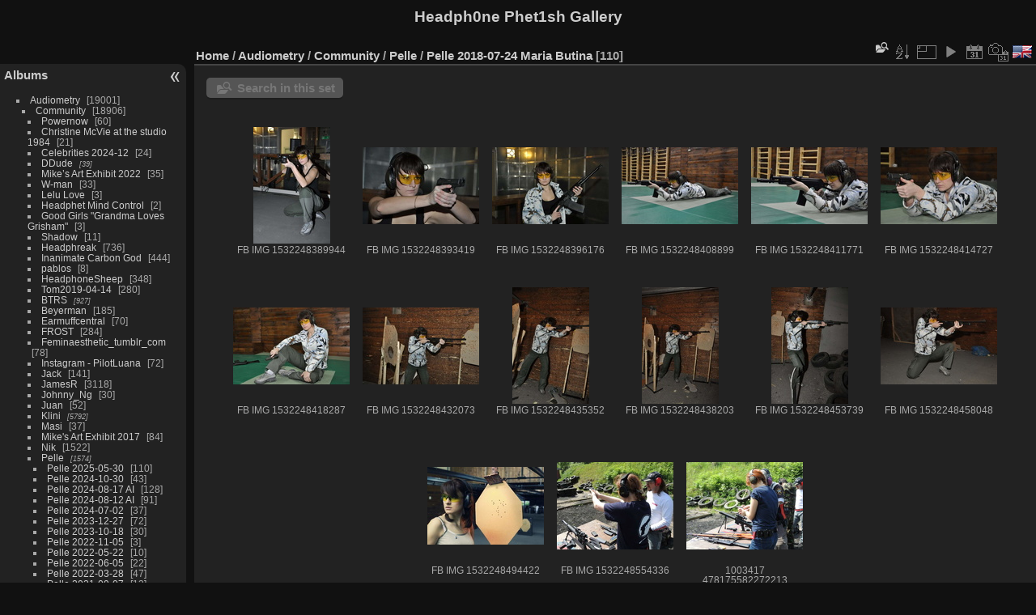

--- FILE ---
content_type: text/html; charset=utf-8
request_url: https://headphet.com/galleries/index.php?/category/338
body_size: 11835
content:
<!DOCTYPE html>
<html lang="en" dir="ltr">
<head>
<meta charset="utf-8">
<meta name="generator" content="Piwigo (aka PWG), see piwigo.org">

 
<meta name="description" content="Audiometry / Community / Pelle / Pelle 2018-07-24 Maria Butina">

<title>Audiometry / Community / Pelle / Pelle 2018-07-24 Maria Butina | Headph0ne Phet1sh Gallery</title>
<link rel="shortcut icon" type="image/x-icon" href="themes/default/icon/favicon.ico">

<link rel="start" title="Home" href="/galleries/" >
<link rel="search" title="Search" href="search.php" >


<link rel="canonical" href="index.php?/category/338">

 
	<!--[if lt IE 7]>
		<link rel="stylesheet" type="text/css" href="themes/default/fix-ie5-ie6.css">
	<![endif]-->
	<!--[if IE 7]>
		<link rel="stylesheet" type="text/css" href="themes/default/fix-ie7.css">
	<![endif]-->
	

	<!--[if lt IE 8]>
		<link rel="stylesheet" type="text/css" href="themes/elegant/fix-ie7.css">
	<![endif]-->


<!-- BEGIN get_combined -->
<link rel="stylesheet" type="text/css" href="_data/combined/1p9vsiu.css">

<script type="text/javascript" src="_data/combined/19z9l0w.js"></script>
<!-- END get_combined -->

<!--[if lt IE 7]>
<script type="text/javascript" src="themes/default/js/pngfix.js"></script>
<![endif]-->

<style type="text/css">
img.cboxPhoto { max-width: none; }
.thumbnails SPAN,.thumbnails .wrap2 A,.thumbnails LABEL{width: 146px;}.thumbnails .wrap2{height: 147px;}.thumbLegend {font-size: 90%}</style>
</head>

<body id="theCategoryPage" class="section-categories category-338 "  data-infos='{"section":"categories","category_id":"338"}'>

<div id="the_page">


<div id="theHeader"><h1>Headph0ne Phet1sh Gallery</h1></div>



<div id="menubar">
	<dl id="mbCategories">
<dt>
	<a href="/galleries/?filter=start-recent-7" class="pwg-state-default pwg-button menubarFilter" title="display only recently posted photos" rel="nofollow"><span class="pwg-icon pwg-icon-filter"> </span></a>
	<a href="index.php?/categories">Albums</a>
</dt>
<dd>
  <ul>
    <li >
      <a href="index.php?/category/68"  title="88 photos in this album / 18913 photos in 202 sub-albums">Audiometry</a>
      <span class="menuInfoCat badge" title="88 photos in this album / 18913 photos in 202 sub-albums">19001</span>
    <ul>
    <li >
      <a href="index.php?/category/146"  title="9 photos in this album / 18897 photos in 200 sub-albums">Community</a>
      <span class="menuInfoCat badge" title="9 photos in this album / 18897 photos in 200 sub-albums">18906</span>
    <ul>
    <li >
      <a href="index.php?/category/775"  title="60 photos in this album">Powernow</a>
      <span class="menuInfoCat badge" title="60 photos in this album">60</span>
      </li>
    
    <li >
      <a href="index.php?/category/759"  title="21 photos in this album">Christine McVie at the studio 1984</a>
      <span class="menuInfoCat badge" title="21 photos in this album">21</span>
      </li>
    
    <li >
      <a href="index.php?/category/757"  title="24 photos in this album">Celebrities 2024-12</a>
      <span class="menuInfoCat badge" title="24 photos in this album">24</span>
      </li>
    
    <li >
      <a href="index.php?/category/690"  title="39 photos in 2 sub-albums">DDude</a>
      <span class="menuInfoCatByChild badge" title="39 photos in 2 sub-albums">39</span>
      </li>
    
    <li >
      <a href="index.php?/category/684"  title="35 photos in this album">Mike’s Art Exhibit 2022</a>
      <span class="menuInfoCat badge" title="35 photos in this album">35</span>
      </li>
    
    <li >
      <a href="index.php?/category/677"  title="33 photos in this album">W-man</a>
      <span class="menuInfoCat badge" title="33 photos in this album">33</span>
      </li>
    
    <li >
      <a href="index.php?/category/630"  title="3 photos in this album">Lelu Love</a>
      <span class="menuInfoCat badge" title="3 photos in this album">3</span>
      </li>
    
    <li >
      <a href="index.php?/category/616"  title="2 photos in this album">Headphet Mind Control</a>
      <span class="menuInfoCat badge" title="2 photos in this album">2</span>
      </li>
    
    <li >
      <a href="index.php?/category/604"  title="3 photos in this album">Good Girls "Grandma Loves Grisham"</a>
      <span class="menuInfoCat badge" title="3 photos in this album">3</span>
      </li>
    
    <li >
      <a href="index.php?/category/560"  title="11 photos in this album">Shadow</a>
      <span class="menuInfoCat badge" title="11 photos in this album">11</span>
      </li>
    
    <li >
      <a href="index.php?/category/488"  title="736 photos in this album">Headphreak</a>
      <span class="menuInfoCat badge" title="736 photos in this album">736</span>
      </li>
    
    <li >
      <a href="index.php?/category/484"  title="444 photos in this album">Inanimate Carbon God</a>
      <span class="menuInfoCat badge" title="444 photos in this album">444</span>
      </li>
    
    <li >
      <a href="index.php?/category/475"  title="8 photos in this album">pablos</a>
      <span class="menuInfoCat badge" title="8 photos in this album">8</span>
      </li>
    
    <li >
      <a href="index.php?/category/473"  title="348 photos in this album">HeadphoneSheep</a>
      <span class="menuInfoCat badge" title="348 photos in this album">348</span>
      </li>
    
    <li >
      <a href="index.php?/category/451"  title="280 photos in this album">Tom2019-04-14</a>
      <span class="menuInfoCat badge" title="280 photos in this album">280</span>
      </li>
    
    <li >
      <a href="index.php?/category/173"  title="927 photos in 17 sub-albums">BTRS</a>
      <span class="menuInfoCatByChild badge" title="927 photos in 17 sub-albums">927</span>
      </li>
    
    <li >
      <a href="index.php?/category/196"  title="4 photos in this album / 181 photos in 10 sub-albums">Beyerman</a>
      <span class="menuInfoCat badge" title="4 photos in this album / 181 photos in 10 sub-albums">185</span>
      </li>
    
    <li >
      <a href="index.php?/category/152"  title="70 photos in this album">Earmuffcentral</a>
      <span class="menuInfoCat badge" title="70 photos in this album">70</span>
      </li>
    
    <li >
      <a href="index.php?/category/182"  title="118 photos in this album / 166 photos in 1 sub-album">FROST</a>
      <span class="menuInfoCat badge" title="118 photos in this album / 166 photos in 1 sub-album">284</span>
      </li>
    
    <li >
      <a href="index.php?/category/204"  title="78 photos in this album">Feminaesthetic_tumblr_com</a>
      <span class="menuInfoCat badge" title="78 photos in this album">78</span>
      </li>
    
    <li >
      <a href="index.php?/category/330"  title="72 photos in this album">Instagram - PilotLuana</a>
      <span class="menuInfoCat badge" title="72 photos in this album">72</span>
      </li>
    
    <li >
      <a href="index.php?/category/340"  title="141 photos in this album">Jack</a>
      <span class="menuInfoCat badge" title="141 photos in this album">141</span>
      </li>
    
    <li >
      <a href="index.php?/category/188"  title="693 photos in this album / 2425 photos in 16 sub-albums">JamesR</a>
      <span class="menuInfoCat badge" title="693 photos in this album / 2425 photos in 16 sub-albums">3118</span>
      </li>
    
    <li >
      <a href="index.php?/category/149"  title="22 photos in this album / 8 photos in 1 sub-album">Johnny_Ng</a>
      <span class="menuInfoCat badge" title="22 photos in this album / 8 photos in 1 sub-album">30</span>
      </li>
    
    <li >
      <a href="index.php?/category/334"  title="52 photos in this album">Juan</a>
      <span class="menuInfoCat badge" title="52 photos in this album">52</span>
      </li>
    
    <li >
      <a href="index.php?/category/171"  title="5792 photos in 47 sub-albums">Klini</a>
      <span class="menuInfoCatByChild badge" title="5792 photos in 47 sub-albums">5792</span>
      </li>
    
    <li >
      <a href="index.php?/category/151"  title="9 photos in this album / 28 photos in 5 sub-albums">Masi</a>
      <span class="menuInfoCat badge" title="9 photos in this album / 28 photos in 5 sub-albums">37</span>
      </li>
    
    <li >
      <a href="index.php?/category/434"  title="79 photos in this album / 5 photos in 1 sub-album">Mike's Art Exhibit 2017</a>
      <span class="menuInfoCat badge" title="79 photos in this album / 5 photos in 1 sub-album">84</span>
      </li>
    
    <li >
      <a href="index.php?/category/353"  title="12 photos in this album / 1510 photos in 12 sub-albums">Nik</a>
      <span class="menuInfoCat badge" title="12 photos in this album / 1510 photos in 12 sub-albums">1522</span>
      </li>
    
    <li >
      <a href="index.php?/category/165" rel="up" title="1574 photos in 29 sub-albums">Pelle</a>
      <span class="menuInfoCatByChild badge" title="1574 photos in 29 sub-albums">1574</span>
    <ul>
    <li >
      <a href="index.php?/category/766"  title="110 photos in this album"> Pelle 2025-05-30</a>
      <span class="menuInfoCat badge" title="110 photos in this album">110</span>
      </li>
    
    <li >
      <a href="index.php?/category/753"  title="43 photos in this album"> Pelle 2024-10-30</a>
      <span class="menuInfoCat badge" title="43 photos in this album">43</span>
      </li>
    
    <li >
      <a href="index.php?/category/750"  title="128 photos in this album"> Pelle 2024-08-17 AI</a>
      <span class="menuInfoCat badge" title="128 photos in this album">128</span>
      </li>
    
    <li >
      <a href="index.php?/category/744"  title="91 photos in this album"> Pelle 2024-08-12   AI</a>
      <span class="menuInfoCat badge" title="91 photos in this album">91</span>
      </li>
    
    <li >
      <a href="index.php?/category/743"  title="37 photos in this album"> Pelle 2024-07-02</a>
      <span class="menuInfoCat badge" title="37 photos in this album">37</span>
      </li>
    
    <li >
      <a href="index.php?/category/718"  title="72 photos in this album">Pelle 2023-12-27</a>
      <span class="menuInfoCat badge" title="72 photos in this album">72</span>
      </li>
    
    <li >
      <a href="index.php?/category/716"  title="30 photos in this album"> Pelle 2023-10-18</a>
      <span class="menuInfoCat badge" title="30 photos in this album">30</span>
      </li>
    
    <li >
      <a href="index.php?/category/682"  title="3 photos in this album">Pelle 2022-11-05</a>
      <span class="menuInfoCat badge" title="3 photos in this album">3</span>
      </li>
    
    <li >
      <a href="index.php?/category/668"  title="10 photos in this album">Pelle 2022-05-22</a>
      <span class="menuInfoCat badge" title="10 photos in this album">10</span>
      </li>
    
    <li >
      <a href="index.php?/category/670"  title="22 photos in this album">Pelle 2022-06-05</a>
      <span class="menuInfoCat badge" title="22 photos in this album">22</span>
      </li>
    
    <li >
      <a href="index.php?/category/666"  title="47 photos in this album">Pelle 2022-03-28</a>
      <span class="menuInfoCat badge" title="47 photos in this album">47</span>
      </li>
    
    <li >
      <a href="index.php?/category/619"  title="13 photos in this album">Pelle 2021-09-07</a>
      <span class="menuInfoCat badge" title="13 photos in this album">13</span>
      </li>
    
    <li >
      <a href="index.php?/category/618"  title="15 photos in this album">Pelle 2021-08-22</a>
      <span class="menuInfoCat badge" title="15 photos in this album">15</span>
      </li>
    
    <li >
      <a href="index.php?/category/581"  title="80 photos in this album">Pelle 2021-01-22</a>
      <span class="menuInfoCat badge" title="80 photos in this album">80</span>
      </li>
    
    <li >
      <a href="index.php?/category/572"  title="32 photos in this album">Pelle 2020-11-22</a>
      <span class="menuInfoCat badge" title="32 photos in this album">32</span>
      </li>
    
    <li >
      <a href="index.php?/category/563"  title="142 photos in this album">Pelle 2020-10-10</a>
      <span class="menuInfoCat badge" title="142 photos in this album">142</span>
      </li>
    
    <li >
      <a href="index.php?/category/551"  title="52 photos in this album">Pelle 2020-08-15</a>
      <span class="menuInfoCat badge" title="52 photos in this album">52</span>
      </li>
    
    <li >
      <a href="index.php?/category/537"  title="57 photos in this album">Pelle 2020-05-31</a>
      <span class="menuInfoCat badge" title="57 photos in this album">57</span>
      </li>
    
    <li >
      <a href="index.php?/category/362"  title="1 photo in this album">Pelle - Heidi klum Video top modell 200 000 v</a>
      <span class="menuInfoCat badge" title="1 photo in this album">1</span>
      </li>
    
    <li >
      <a href="index.php?/category/159"  title="75 photos in this album">Pelle 17.07.2017</a>
      <span class="menuInfoCat badge" title="75 photos in this album">75</span>
      </li>
    
    <li >
      <a href="index.php?/category/162"  title="18 photos in this album">Pelle 19.02.2017</a>
      <span class="menuInfoCat badge" title="18 photos in this album">18</span>
      </li>
    
    <li >
      <a href="index.php?/category/163"  title="164 photos in this album">Pelle 19.02.2017  -2-</a>
      <span class="menuInfoCat badge" title="164 photos in this album">164</span>
      </li>
    
    <li >
      <a href="index.php?/category/174"  title="32 photos in this album">Pelle 2017-08-20</a>
      <span class="menuInfoCat badge" title="32 photos in this album">32</span>
      </li>
    
    <li >
      <a href="index.php?/category/179"  title="57 photos in this album">Pelle 2017-08-29</a>
      <span class="menuInfoCat badge" title="57 photos in this album">57</span>
      </li>
    
    <li >
      <a href="index.php?/category/191"  title="31 photos in this album">Pelle 2017-11-06</a>
      <span class="menuInfoCat badge" title="31 photos in this album">31</span>
      </li>
    
    <li >
      <a href="index.php?/category/201"  title="51 photos in this album">Pelle 2018-01-13</a>
      <span class="menuInfoCat badge" title="51 photos in this album">51</span>
      </li>
    
    <li >
      <a href="index.php?/category/310"  title="32 photos in this album">Pelle 2018-04-06</a>
      <span class="menuInfoCat badge" title="32 photos in this album">32</span>
      </li>
    
    <li >
      <a href="index.php?/category/319"  title="19 photos in this album">Pelle 2018-05-21</a>
      <span class="menuInfoCat badge" title="19 photos in this album">19</span>
      </li>
    
    <li class="selected">
      <a href="index.php?/category/338"  title="110 photos in this album">Pelle 2018-07-24 Maria Butina</a>
      <span class="menuInfoCat badge" title="110 photos in this album">110</span>
      </li>
    </ul></li>
    <li >
      <a href="index.php?/category/205"  title="7 photos in this album">PeltorVictors</a>
      <span class="menuInfoCat badge" title="7 photos in this album">7</span>
      </li>
    
    <li >
      <a href="index.php?/category/167"  title="327 photos in 5 sub-albums">SteveB</a>
      <span class="menuInfoCatByChild badge" title="327 photos in 5 sub-albums">327</span>
      </li>
    
    <li >
      <a href="index.php?/category/161"  title="187 photos in this album">Thepower</a>
      <span class="menuInfoCat badge" title="187 photos in this album">187</span>
      </li>
    
    <li >
      <a href="index.php?/category/166"  title="6 photos in this album / 1553 photos in 14 sub-albums">Travis</a>
      <span class="menuInfoCat badge" title="6 photos in this album / 1553 photos in 14 sub-albums">1559</span>
      </li>
    
    <li >
      <a href="index.php?/category/195"  title="26 photos in this album">Tristan</a>
      <span class="menuInfoCat badge" title="26 photos in this album">26</span>
      </li>
    
    <li >
      <a href="index.php?/category/190"  title="150 photos in this album">Unknown</a>
      <span class="menuInfoCat badge" title="150 photos in this album">150</span>
      </li>
    
    <li >
      <a href="index.php?/category/323"  title="1 photo in this album">afyt</a>
      <span class="menuInfoCat badge" title="1 photo in this album">1</span>
      </li>
    
    <li >
      <a href="index.php?/category/355"  title="618 photos in this album">ayyvipcar</a>
      <span class="menuInfoCat badge" title="618 photos in this album">618</span>
      </li>
    
    <li >
      <a href="index.php?/category/352"  title="8 photos in this album">jessica hahn howard stern</a>
      <span class="menuInfoCat badge" title="8 photos in this album">8</span>
      </li>
    
    <li >
      <a href="index.php?/category/332"  title="1 photo in this album">nnn</a>
      <span class="menuInfoCat badge" title="1 photo in this album">1</span>
      </li>
    </ul></li>
    <li >
      <a href="index.php?/category/99"  title="7 photos in this album">Madsen ME-80</a>
      <span class="menuInfoCat badge" title="7 photos in this album">7</span>
      </li>
    </ul></li>
    <li >
      <a href="index.php?/category/3"  title="4 photos in this album / 453 photos in 9 sub-albums">Ear defenders</a>
      <span class="menuInfoCat badge" title="4 photos in this album / 453 photos in 9 sub-albums">457</span>
      </li>
    
    <li >
      <a href="index.php?/category/1"  title="435 photos in this album">Earmuffs</a>
      <span class="menuInfoCat badge" title="435 photos in this album">435</span>
      </li>
    
    <li >
      <a href="index.php?/category/4"  title="12099 photos in 100 sub-albums">Headphones</a>
      <span class="menuInfoCatByChild badge" title="12099 photos in 100 sub-albums">12099</span>
      </li>
    
    <li >
      <a href="index.php?/category/2"  title="1177 photos in 10 sub-albums">Headsets</a>
      <span class="menuInfoCatByChild badge" title="1177 photos in 10 sub-albums">1177</span>
      </li>
    
    <li >
      <a href="index.php?/category/206"  title="2267 photos in 119 sub-albums">Original Website Photos</a>
      <span class="menuInfoCatByChild badge" title="2267 photos in 119 sub-albums">2267</span>
      </li>
    
    <li >
      <a href="index.php?/category/137"  title="428 photos in 10 sub-albums">Videos</a>
      <span class="menuInfoCatByChild badge" title="428 photos in 10 sub-albums">428</span>
      </li>
    
    <li >
      <a href="index.php?/category/369"  title="17182 photos in 54 sub-albums">Legacy</a>
      <span class="menuInfoCatByChild badge" title="17182 photos in 54 sub-albums">17182</span>
  </li></ul>

	<p class="totalImages">52629 photos</p>
</dd>
	</dl>
	<dl id="mbTags">
<dt>Related tags</dt>
<dd>
	<div id="menuTagCloud">
		<span><a class="tagLevel 1" href="index.php?/tags/33-ear_defenders" title="display photos linked to this tag">Ear Defenders</a></span>
		<span><a class="tagLevel 5" href="index.php?/tags/37-gun_range" title="display photos linked to this tag">Gun Range</a></span>
		<span><a class="tagLevel 1" href="index.php?/tags/31-peltor" title="display photos linked to this tag">Peltor</a></span>
		<span><a class="tagLevel 5" href="index.php?/tags/295-peltor_tactical" title="display photos linked to this tag">Peltor Tactical</a></span>
	</div>
</dd>
	</dl>
	<dl id="mbSpecials">
<dt>Specials</dt>
<dd>
	<ul><li><a href="index.php?/most_visited" title="display most visited photos">Most visited</a></li><li><a href="index.php?/best_rated" title="display best rated photos">Best rated</a></li><li><a href="index.php?/recent_pics" title="display most recent photos">Recent photos</a></li><li><a href="index.php?/recent_cats" title="display recently updated albums">Recent albums</a></li><li><a href="random.php" title="display a set of random photos" rel="nofollow">Random photos</a></li><li><a href="index.php?/created-monthly-calendar" title="display each day with photos, month per month" rel="nofollow">Calendar</a></li></ul>
</dd>
	</dl>
	<dl id="mbMenu">
<dt>Menu</dt>
<dd>
	<form action="qsearch.php" method="get" id="quicksearch" onsubmit="return this.q.value!='' && this.q.value!=qsearch_prompt;">
		<p style="margin:0;padding:0">
			<input type="text" name="q" id="qsearchInput" onfocus="if (value==qsearch_prompt) value='';" onblur="if (value=='') value=qsearch_prompt;" style="width:90%">
		</p>
	</form>
	<script type="text/javascript">var qsearch_prompt="Quick search";document.getElementById('qsearchInput').value=qsearch_prompt;</script>
	<ul><li><a href="tags.php" title="display available tags">Tags</a> (550)</li><li><a href="search.php" title="search" rel="search">Search</a></li><li><a href="comments.php" title="display last user comments">Comments</a> (38)</li><li><a href="about.php" title="About Piwigo">About</a></li><li><a href="notification.php" title="RSS feed" rel="nofollow">Notification</a></li></ul>
</dd>
	</dl>
	<dl id="mbIdentification">
<dt>Identification</dt>
<dd>
<ul><li><a href="identification.php" rel="nofollow">Login</a></li></ul>
<form method="post" action="identification.php" id="quickconnect"><fieldset><legend>Quick connect</legend><div><label for="username">Username</label><br><input type="text" name="username" id="username" value="" style="width:99%"></div><div><label for="password">Password</label><br><input type="password" name="password" id="password" style="width:99%"></div><div><label for="remember_me"><input type="checkbox" name="remember_me" id="remember_me" value="1"> Auto login</label></div><div><input type="hidden" name="redirect" value="%2Fgalleries%2Findex.php%3F%2Fcategory%2F338"><input type="submit" name="login" value="Submit"><span class="categoryActions"><a href="password.php" title="Forgot your password?" class="pwg-state-default pwg-button"><span class="pwg-icon pwg-icon-lost-password"> </span></a></span></div></fieldset></form>
</dd>
	</dl>
	<dl id="mbAdultContent">
<dt>Warning</dt>
<dd>
  <ul>
	<li>
	  This gallery contains images for mature persons and\or adults.
	</li>
	<li>
	  <a href="plugins/adult_content/charte.php">remove this protection</a>
	</li>
	<li>
	  <a href="identification.php">or log-in</a>
	</li> 
	<li>
	  <a href="index.php?/category/338&amp;ad=closed">or close</a>
	</li> 
  </ul>
</dd>
	</dl>
</div><div id="menuSwitcher"></div>



<div id="content" class="content contentWithMenu">
<div class="titrePage">
	<ul class="categoryActions">
	  
    <li id="cmdSearchInSet"><a href="search.php?cat_id=338" title="Search in this set" class="pwg-state-default pwg-button" rel="nofollow">
      <span class="gallery-icon-search-folder"></span><span class="pwg-button-text">Search in this set</span>
    </a></li>
		<li><a id="sortOrderLink" title="Sort order" class="pwg-state-default pwg-button" rel="nofollow"><span class="pwg-icon pwg-icon-sort"></span><span class="pwg-button-text">Sort order</span></a><div id="sortOrderBox" class="switchBox"><div class="switchBoxTitle">Sort order</div><span style="visibility:hidden">&#x2714; </span><a href="index.php?/category/338&amp;image_order=0" rel="nofollow">Default</a><br><span style="visibility:hidden">&#x2714; </span><a href="index.php?/category/338&amp;image_order=1" rel="nofollow">Photo title, A &rarr; Z</a><br><span style="visibility:hidden">&#x2714; </span><a href="index.php?/category/338&amp;image_order=2" rel="nofollow">Photo title, Z &rarr; A</a><br><span style="visibility:hidden">&#x2714; </span><a href="index.php?/category/338&amp;image_order=3" rel="nofollow">Date created, new &rarr; old</a><br><span style="visibility:hidden">&#x2714; </span><a href="index.php?/category/338&amp;image_order=4" rel="nofollow">Date created, old &rarr; new</a><br><span>&#x2714; </span>Date posted, new &rarr; old<br><span style="visibility:hidden">&#x2714; </span><a href="index.php?/category/338&amp;image_order=6" rel="nofollow">Date posted, old &rarr; new</a><br><span style="visibility:hidden">&#x2714; </span><a href="index.php?/category/338&amp;image_order=7" rel="nofollow">Rating score, high &rarr; low</a><br><span style="visibility:hidden">&#x2714; </span><a href="index.php?/category/338&amp;image_order=8" rel="nofollow">Rating score, low &rarr; high</a><br><span style="visibility:hidden">&#x2714; </span><a href="index.php?/category/338&amp;image_order=9" rel="nofollow">Visits, high &rarr; low</a><br><span style="visibility:hidden">&#x2714; </span><a href="index.php?/category/338&amp;image_order=10" rel="nofollow">Visits, low &rarr; high</a></div></li>
		<li><a id="derivativeSwitchLink" title="Photo sizes" class="pwg-state-default pwg-button" rel="nofollow"><span class="pwg-icon pwg-icon-sizes"></span><span class="pwg-button-text">Photo sizes</span></a><div id="derivativeSwitchBox" class="switchBox"><div class="switchBoxTitle">Photo sizes</div><span style="visibility:hidden">&#x2714; </span><a href="index.php?/category/338&amp;display=square" rel="nofollow">Square</a><br><span>&#x2714; </span>Thumbnail<br><span style="visibility:hidden">&#x2714; </span><a href="index.php?/category/338&amp;display=small" rel="nofollow">S - small</a><br><span style="visibility:hidden">&#x2714; </span><a href="index.php?/category/338&amp;display=medium" rel="nofollow">M - medium</a><br><span style="visibility:hidden">&#x2714; </span><a href="index.php?/category/338&amp;display=large" rel="nofollow">L - large</a></div></li>

		<li id="cmdSlideshow"><a href="picture.php?/24021/category/338&amp;slideshow=" title="slideshow" class="pwg-state-default pwg-button" rel="nofollow"><span class="pwg-icon pwg-icon-slideshow"></span><span class="pwg-button-text">slideshow</span></a></li>
		<li><a href="index.php?/category/338/posted-monthly-list" title="display a calendar by posted date" class="pwg-state-default pwg-button" rel="nofollow"><span class="pwg-icon pwg-icon-calendar"></span><span class="pwg-button-text">Calendar</span></a></li>
		<li><a href="index.php?/category/338/created-monthly-list" title="display a calendar by creation date" class="pwg-state-default pwg-button" rel="nofollow"><span class="pwg-icon pwg-icon-camera-calendar"></span><span class="pwg-button-text">Calendar</span></a></li>
<li id="languageSwitch"><a id="languageSwitchLink" title="Language" class="pwg-state-default pwg-button" rel="nofollow"><span class="pwg-icon langflag-en_UK">&nbsp;</span><span class="pwg-button-text">Language</span></a><div id="languageSwitchBox" class="switchBox"><div class="switchBoxTitle">Language</div><a rel="nofollow" href="index.php?/category/338&amp;lang=af_ZA"><span class="pwg-icon langflag-af_ZA">Afrikaans [ZA]</span>Afrikaans </a><a rel="nofollow" href="index.php?/category/338&amp;lang=es_AR"><span class="pwg-icon langflag-es_AR">Argentina [AR]</span>Argentina </a><a rel="nofollow" href="index.php?/category/338&amp;lang=az_AZ"><span class="pwg-icon langflag-az_AZ">Azərbaycanca [AZ]</span>Azərbaycanca </a><br><a rel="nofollow" href="index.php?/category/338&amp;lang=id_ID"><span class="pwg-icon langflag-id_ID">Bahasa Indonesia [ID]</span>Bahasa Indonesia </a><a rel="nofollow" href="index.php?/category/338&amp;lang=pt_BR"><span class="pwg-icon langflag-pt_BR">Brasil [BR]</span>Brasil </a><a rel="nofollow" href="index.php?/category/338&amp;lang=br_FR"><span class="pwg-icon langflag-br_FR">Brezhoneg [FR]</span>Brezhoneg </a><br><a rel="nofollow" href="index.php?/category/338&amp;lang=ca_ES"><span class="pwg-icon langflag-ca_ES">Català [CA]</span>Català </a><a rel="nofollow" href="index.php?/category/338&amp;lang=cs_CZ"><span class="pwg-icon langflag-cs_CZ">Česky [CZ]</span>Česky </a><a rel="nofollow" href="index.php?/category/338&amp;lang=da_DK"><span class="pwg-icon langflag-da_DK">Dansk [DK]</span>Dansk </a><br><a rel="nofollow" href="index.php?/category/338&amp;lang=de_DE"><span class="pwg-icon langflag-de_DE">Deutsch [DE]</span>Deutsch </a><a rel="nofollow" href="index.php?/category/338&amp;lang=dv_MV"><span class="pwg-icon langflag-dv_MV">Dhivehi [MV]</span>Dhivehi </a><a rel="nofollow" href="index.php?/category/338&amp;lang=en_GB"><span class="pwg-icon langflag-en_GB">English [GB]</span>English </a><br><a rel="nofollow" href="index.php?/category/338&amp;lang=en_UK"><span class="pwg-icon langflag-en_UK">English [UK]</span>English </a><a rel="nofollow" href="index.php?/category/338&amp;lang=en_US"><span class="pwg-icon langflag-en_US">English [US]</span>English </a><a rel="nofollow" href="index.php?/category/338&amp;lang=es_ES"><span class="pwg-icon langflag-es_ES">Español [ES]</span>Español </a><br><a rel="nofollow" href="index.php?/category/338&amp;lang=eo_EO"><span class="pwg-icon langflag-eo_EO">Esperanto [EO]</span>Esperanto </a><a rel="nofollow" href="index.php?/category/338&amp;lang=et_EE"><span class="pwg-icon langflag-et_EE">Estonian [EE]</span>Estonian </a><a rel="nofollow" href="index.php?/category/338&amp;lang=eu_ES"><span class="pwg-icon langflag-eu_ES">Euskara [ES]</span>Euskara </a><br><a rel="nofollow" href="index.php?/category/338&amp;lang=fi_FI"><span class="pwg-icon langflag-fi_FI">Finnish [FI]</span>Finnish </a><a rel="nofollow" href="index.php?/category/338&amp;lang=fr_FR"><span class="pwg-icon langflag-fr_FR">Français [FR]</span>Français </a><a rel="nofollow" href="index.php?/category/338&amp;lang=fr_CA"><span class="pwg-icon langflag-fr_CA">Français [QC]</span>Français </a><br><a rel="nofollow" href="index.php?/category/338&amp;lang=ga_IE"><span class="pwg-icon langflag-ga_IE">Gaeilge [IE]</span>Gaeilge </a><a rel="nofollow" href="index.php?/category/338&amp;lang=gl_ES"><span class="pwg-icon langflag-gl_ES">Galego [ES]</span>Galego </a><a rel="nofollow" href="index.php?/category/338&amp;lang=hr_HR"><span class="pwg-icon langflag-hr_HR">Hrvatski [HR]</span>Hrvatski </a><br><a rel="nofollow" href="index.php?/category/338&amp;lang=is_IS"><span class="pwg-icon langflag-is_IS">Íslenska [IS]</span>Íslenska </a><a rel="nofollow" href="index.php?/category/338&amp;lang=it_IT"><span class="pwg-icon langflag-it_IT">Italiano [IT]</span>Italiano </a><a rel="nofollow" href="index.php?/category/338&amp;lang=lv_LV"><span class="pwg-icon langflag-lv_LV">Latviešu [LV]</span>Latviešu </a><br><a rel="nofollow" href="index.php?/category/338&amp;lang=lb_LU"><span class="pwg-icon langflag-lb_LU">Lëtzebuergesch [LU]</span>Lëtzebuergesch </a><a rel="nofollow" href="index.php?/category/338&amp;lang=lt_LT"><span class="pwg-icon langflag-lt_LT">Lietuviu [LT]</span>Lietuviu </a><a rel="nofollow" href="index.php?/category/338&amp;lang=hu_HU"><span class="pwg-icon langflag-hu_HU">Magyar [HU]</span>Magyar </a><br><a rel="nofollow" href="index.php?/category/338&amp;lang=ms_MY"><span class="pwg-icon langflag-ms_MY">Malay [MY]</span>Malay </a><a rel="nofollow" href="index.php?/category/338&amp;lang=es_MX"><span class="pwg-icon langflag-es_MX">México [MX]</span>México </a><a rel="nofollow" href="index.php?/category/338&amp;lang=nl_NL"><span class="pwg-icon langflag-nl_NL">Nederlands [NL]</span>Nederlands </a><br><a rel="nofollow" href="index.php?/category/338&amp;lang=nb_NO"><span class="pwg-icon langflag-nb_NO">Norsk Bokmål [NO]</span>Norsk bokmål </a><a rel="nofollow" href="index.php?/category/338&amp;lang=nn_NO"><span class="pwg-icon langflag-nn_NO">Norwegian Nynorsk [NO]</span>Norwegian nynorsk </a><a rel="nofollow" href="index.php?/category/338&amp;lang=pl_PL"><span class="pwg-icon langflag-pl_PL">Polski [PL]</span>Polski </a><br><a rel="nofollow" href="index.php?/category/338&amp;lang=pt_PT"><span class="pwg-icon langflag-pt_PT">Português [PT]</span>Português </a><a rel="nofollow" href="index.php?/category/338&amp;lang=ro_RO"><span class="pwg-icon langflag-ro_RO">Română [RO]</span>Română </a><a rel="nofollow" href="index.php?/category/338&amp;lang=sl_SI"><span class="pwg-icon langflag-sl_SI">Slovenšcina [SI]</span>Slovenšcina </a><br><a rel="nofollow" href="index.php?/category/338&amp;lang=sk_SK"><span class="pwg-icon langflag-sk_SK">Slovensky [SK]</span>Slovensky </a><a rel="nofollow" href="index.php?/category/338&amp;lang=sh_RS"><span class="pwg-icon langflag-sh_RS">Srpski [SR]</span>Srpski </a><a rel="nofollow" href="index.php?/category/338&amp;lang=sv_SE"><span class="pwg-icon langflag-sv_SE">Svenska [SE]</span>Svenska </a><br><a rel="nofollow" href="index.php?/category/338&amp;lang=vi_VN"><span class="pwg-icon langflag-vi_VN">Tiếng Việt [VN]</span>Tiếng Việt </a><a rel="nofollow" href="index.php?/category/338&amp;lang=tr_TR"><span class="pwg-icon langflag-tr_TR">Türkçe [TR]</span>Türkçe </a><a rel="nofollow" href="index.php?/category/338&amp;lang=wo_SN"><span class="pwg-icon langflag-wo_SN">Wolof [SN]</span>Wolof </a><br><a rel="nofollow" href="index.php?/category/338&amp;lang=el_GR"><span class="pwg-icon langflag-el_GR">Ελληνικά [GR]</span>Ελληνικά </a><a rel="nofollow" href="index.php?/category/338&amp;lang=bg_BG"><span class="pwg-icon langflag-bg_BG">Български [BG]</span>Български </a><a rel="nofollow" href="index.php?/category/338&amp;lang=mk_MK"><span class="pwg-icon langflag-mk_MK">Македонски [MK]</span>Македонски </a><br><a rel="nofollow" href="index.php?/category/338&amp;lang=mn_MN"><span class="pwg-icon langflag-mn_MN">Монгол [MN]</span>Монгол </a><a rel="nofollow" href="index.php?/category/338&amp;lang=ru_RU"><span class="pwg-icon langflag-ru_RU">Русский [RU]</span>Русский </a><a rel="nofollow" href="index.php?/category/338&amp;lang=sr_RS"><span class="pwg-icon langflag-sr_RS">Српски [SR]</span>Српски </a><br><a rel="nofollow" href="index.php?/category/338&amp;lang=uk_UA"><span class="pwg-icon langflag-uk_UA">Українська [UA]</span>Українська </a><a rel="nofollow" href="index.php?/category/338&amp;lang=he_IL"><span class="pwg-icon langflag-he_IL">עברית [IL]</span>עברית </a><a rel="nofollow" href="index.php?/category/338&amp;lang=ar_SA"><span class="pwg-icon langflag-ar_SA">العربية [AR]</span>العربية </a><br><a rel="nofollow" href="index.php?/category/338&amp;lang=ar_MA"><span class="pwg-icon langflag-ar_MA">العربية [MA]</span>العربية </a><a rel="nofollow" href="index.php?/category/338&amp;lang=fa_IR"><span class="pwg-icon langflag-fa_IR">پارسی [IR]</span>پارسی </a><a rel="nofollow" href="index.php?/category/338&amp;lang=kok_IN"><span class="pwg-icon langflag-kok_IN">कोंकणी [IN]</span>कोंकणी </a><br><a rel="nofollow" href="index.php?/category/338&amp;lang=bn_IN"><span class="pwg-icon langflag-bn_IN">বাংলা[IN]</span>বাংলা</a><a rel="nofollow" href="index.php?/category/338&amp;lang=gu_IN"><span class="pwg-icon langflag-gu_IN">ગુજરાતી[IN]</span>ગુજરાતી</a><a rel="nofollow" href="index.php?/category/338&amp;lang=ta_IN"><span class="pwg-icon langflag-ta_IN">தமிழ் [IN]</span>தமிழ் </a><br><a rel="nofollow" href="index.php?/category/338&amp;lang=kn_IN"><span class="pwg-icon langflag-kn_IN">ಕನ್ನಡ [IN]</span>ಕನ್ನಡ </a><a rel="nofollow" href="index.php?/category/338&amp;lang=th_TH"><span class="pwg-icon langflag-th_TH">ภาษาไทย [TH]</span>ภาษาไทย </a><a rel="nofollow" href="index.php?/category/338&amp;lang=ka_GE"><span class="pwg-icon langflag-ka_GE">ქართული [GE]</span>ქართული </a><br><a rel="nofollow" href="index.php?/category/338&amp;lang=km_KH"><span class="pwg-icon langflag-km_KH">ខ្មែរ [KH]</span>ខ្មែរ </a><a rel="nofollow" href="index.php?/category/338&amp;lang=zh_TW"><span class="pwg-icon langflag-zh_TW">中文 (繁體) [TW]</span>中文 (繁體) </a><a rel="nofollow" href="index.php?/category/338&amp;lang=zh_HK"><span class="pwg-icon langflag-zh_HK">中文 (香港) [HK]</span>中文 (香港) </a><br><a rel="nofollow" href="index.php?/category/338&amp;lang=ja_JP"><span class="pwg-icon langflag-ja_JP">日本語 [JP]</span>日本語 </a><a rel="nofollow" href="index.php?/category/338&amp;lang=zh_CN"><span class="pwg-icon langflag-zh_CN">简体中文 [CN]</span>简体中文 </a><a rel="nofollow" href="index.php?/category/338&amp;lang=ko_KR"><span class="pwg-icon langflag-ko_KR">한국어 [KR]</span>한국어 </a><br></div></li>



	</ul>

<h2><a href="/galleries/">Home</a> / <a href="index.php?/category/68">Audiometry</a> / <a href="index.php?/category/146">Community</a> / <a href="index.php?/category/165">Pelle</a> / <a href="index.php?/category/338">Pelle 2018-07-24 Maria Butina</a> <span class="badge nb_items">110</span></h2>



</div>





<div class="mcs-side-results search-in-set-button">
  <div>
    <p><a href="search.php?cat_id=338" class="gallery-icon-search-folder" rel="nofollow">Search in this set</a></p>
  </div>
</div>






<div class="loader"><img src="themes/default/images/ajax_loader.gif"></div>

<ul class="thumbnails" id="thumbnails">
  <li><span class="wrap1"><span class="wrap2"><a href="picture.php?/24021/category/338" id="img-24021" name="_data/i/upload/2018/07/24/20180724192826-426f1631-la.jpg" title="&lt;a href=&quot;picture.php?/24021/category/338&quot;&gt;FB IMG 1532248389944&lt;/a&gt;" rel="colorbox0"><img class="thumbnail" src="_data/i/upload/2018/07/24/20180724192826-426f1631-th.jpg" alt="FB IMG 1532248389944" title="FB IMG 1532248389944 (1588 visits)"></a></span><span class="thumbLegend"><span class="thumbName">FB IMG 1532248389944</span></span></span></li><li><span class="wrap1"><span class="wrap2"><a href="picture.php?/24022/category/338" id="img-24022" name="./upload/2018/07/24/20180724192827-f3288d32.jpg" title="&lt;a href=&quot;picture.php?/24022/category/338&quot;&gt;FB IMG 1532248393419&lt;/a&gt;" rel="colorbox0"><img class="thumbnail" src="_data/i/upload/2018/07/24/20180724192827-f3288d32-th.jpg" alt="FB IMG 1532248393419" title="FB IMG 1532248393419 (1602 visits)"></a></span><span class="thumbLegend"><span class="thumbName">FB IMG 1532248393419</span></span></span></li><li><span class="wrap1"><span class="wrap2"><a href="picture.php?/24023/category/338" id="img-24023" name="./upload/2018/07/24/20180724192828-e4c1df18.jpg" title="&lt;a href=&quot;picture.php?/24023/category/338&quot;&gt;FB IMG 1532248396176&lt;/a&gt;" rel="colorbox0"><img class="thumbnail" src="_data/i/upload/2018/07/24/20180724192828-e4c1df18-th.jpg" alt="FB IMG 1532248396176" title="FB IMG 1532248396176 (1561 visits)"></a></span><span class="thumbLegend"><span class="thumbName">FB IMG 1532248396176</span></span></span></li><li><span class="wrap1"><span class="wrap2"><a href="picture.php?/24024/category/338" id="img-24024" name="./upload/2018/07/24/20180724192829-31e01569.jpg" title="&lt;a href=&quot;picture.php?/24024/category/338&quot;&gt;FB IMG 1532248408899&lt;/a&gt;" rel="colorbox0"><img class="thumbnail" src="_data/i/upload/2018/07/24/20180724192829-31e01569-th.jpg" alt="FB IMG 1532248408899" title="FB IMG 1532248408899 (1507 visits)"></a></span><span class="thumbLegend"><span class="thumbName">FB IMG 1532248408899</span></span></span></li><li><span class="wrap1"><span class="wrap2"><a href="picture.php?/24025/category/338" id="img-24025" name="./upload/2018/07/24/20180724192830-a5cf0da9.jpg" title="&lt;a href=&quot;picture.php?/24025/category/338&quot;&gt;FB IMG 1532248411771&lt;/a&gt;" rel="colorbox0"><img class="thumbnail" src="_data/i/upload/2018/07/24/20180724192830-a5cf0da9-th.jpg" alt="FB IMG 1532248411771" title="FB IMG 1532248411771 (1439 visits)"></a></span><span class="thumbLegend"><span class="thumbName">FB IMG 1532248411771</span></span></span></li><li><span class="wrap1"><span class="wrap2"><a href="picture.php?/24026/category/338" id="img-24026" name="./upload/2018/07/24/20180724192831-86bbbfa1.jpg" title="&lt;a href=&quot;picture.php?/24026/category/338&quot;&gt;FB IMG 1532248414727&lt;/a&gt;" rel="colorbox0"><img class="thumbnail" src="_data/i/upload/2018/07/24/20180724192831-86bbbfa1-th.jpg" alt="FB IMG 1532248414727" title="FB IMG 1532248414727 (1503 visits)"></a></span><span class="thumbLegend"><span class="thumbName">FB IMG 1532248414727</span></span></span></li><li><span class="wrap1"><span class="wrap2"><a href="picture.php?/24027/category/338" id="img-24027" name="./upload/2018/07/24/20180724192832-303ced85.jpg" title="&lt;a href=&quot;picture.php?/24027/category/338&quot;&gt;FB IMG 1532248418287&lt;/a&gt;" rel="colorbox0"><img class="thumbnail" src="_data/i/upload/2018/07/24/20180724192832-303ced85-th.jpg" alt="FB IMG 1532248418287" title="FB IMG 1532248418287 (1466 visits)"></a></span><span class="thumbLegend"><span class="thumbName">FB IMG 1532248418287</span></span></span></li><li><span class="wrap1"><span class="wrap2"><a href="picture.php?/24028/category/338" id="img-24028" name="./upload/2018/07/24/20180724192833-355a76af.jpg" title="&lt;a href=&quot;picture.php?/24028/category/338&quot;&gt;FB IMG 1532248432073&lt;/a&gt;" rel="colorbox0"><img class="thumbnail" src="_data/i/upload/2018/07/24/20180724192833-355a76af-th.jpg" alt="FB IMG 1532248432073" title="FB IMG 1532248432073 (1455 visits)"></a></span><span class="thumbLegend"><span class="thumbName">FB IMG 1532248432073</span></span></span></li><li><span class="wrap1"><span class="wrap2"><a href="picture.php?/24029/category/338" id="img-24029" name="_data/i/upload/2018/07/24/20180724192834-52edbeca-la.jpg" title="&lt;a href=&quot;picture.php?/24029/category/338&quot;&gt;FB IMG 1532248435352&lt;/a&gt;" rel="colorbox0"><img class="thumbnail" src="_data/i/upload/2018/07/24/20180724192834-52edbeca-th.jpg" alt="FB IMG 1532248435352" title="FB IMG 1532248435352 (1506 visits)"></a></span><span class="thumbLegend"><span class="thumbName">FB IMG 1532248435352</span></span></span></li><li><span class="wrap1"><span class="wrap2"><a href="picture.php?/24030/category/338" id="img-24030" name="_data/i/upload/2018/07/24/20180724192835-9e67c46f-la.jpg" title="&lt;a href=&quot;picture.php?/24030/category/338&quot;&gt;FB IMG 1532248438203&lt;/a&gt;" rel="colorbox0"><img class="thumbnail" src="_data/i/upload/2018/07/24/20180724192835-9e67c46f-th.jpg" alt="FB IMG 1532248438203" title="FB IMG 1532248438203 (1488 visits)"></a></span><span class="thumbLegend"><span class="thumbName">FB IMG 1532248438203</span></span></span></li><li><span class="wrap1"><span class="wrap2"><a href="picture.php?/24032/category/338" id="img-24032" name="_data/i/upload/2018/07/24/20180724192837-d5561743-la.jpg" title="&lt;a href=&quot;picture.php?/24032/category/338&quot;&gt;FB IMG 1532248453739&lt;/a&gt;" rel="colorbox0"><img class="thumbnail" src="_data/i/upload/2018/07/24/20180724192837-d5561743-th.jpg" alt="FB IMG 1532248453739" title="FB IMG 1532248453739 (1454 visits)"></a></span><span class="thumbLegend"><span class="thumbName">FB IMG 1532248453739</span></span></span></li><li><span class="wrap1"><span class="wrap2"><a href="picture.php?/24033/category/338" id="img-24033" name="./upload/2018/07/24/20180724192838-b07f38bb.jpg" title="&lt;a href=&quot;picture.php?/24033/category/338&quot;&gt;FB IMG 1532248458048&lt;/a&gt;" rel="colorbox0"><img class="thumbnail" src="_data/i/upload/2018/07/24/20180724192838-b07f38bb-th.jpg" alt="FB IMG 1532248458048" title="FB IMG 1532248458048 (1496 visits)"></a></span><span class="thumbLegend"><span class="thumbName">FB IMG 1532248458048</span></span></span></li><li><span class="wrap1"><span class="wrap2"><a href="picture.php?/24034/category/338" id="img-24034" name="./upload/2018/07/24/20180724192839-38abdcca.jpg" title="&lt;a href=&quot;picture.php?/24034/category/338&quot;&gt;FB IMG 1532248494422&lt;/a&gt;" rel="colorbox0"><img class="thumbnail" src="_data/i/upload/2018/07/24/20180724192839-38abdcca-th.jpg" alt="FB IMG 1532248494422" title="FB IMG 1532248494422 (1471 visits)"></a></span><span class="thumbLegend"><span class="thumbName">FB IMG 1532248494422</span></span></span></li><li><span class="wrap1"><span class="wrap2"><a href="picture.php?/24035/category/338" id="img-24035" name="./upload/2018/07/24/20180724192840-4fdae2a0.jpg" title="&lt;a href=&quot;picture.php?/24035/category/338&quot;&gt;FB IMG 1532248554336&lt;/a&gt;" rel="colorbox0"><img class="thumbnail" src="_data/i/upload/2018/07/24/20180724192840-4fdae2a0-th.jpg" alt="FB IMG 1532248554336" title="FB IMG 1532248554336 (1210 visits)"></a></span><span class="thumbLegend"><span class="thumbName">FB IMG 1532248554336</span></span></span></li><li><span class="wrap1"><span class="wrap2"><a href="picture.php?/23944/category/338" id="img-23944" name="./upload/2018/07/24/20180724192728-09535355.jpg" title="&lt;a href=&quot;picture.php?/23944/category/338&quot;&gt;1003417 478175582272213 168247426 n&lt;/a&gt;" rel="colorbox0"><img class="thumbnail" src="_data/i/upload/2018/07/24/20180724192728-09535355-th.jpg" alt="1003417 478175582272213 168247426 n" title="1003417 478175582272213 168247426 n (1857 visits)"></a></span><span class="thumbLegend"><span class="thumbName">1003417 478175582272213 168247426 n</span></span></span></li>
</ul>

<div class="navigationBar">
  <span class="navFirstLast">First |</span>
  <span class="navPrevNext">Previous |</span>
          <span class="pageNumberSelected">1</span>
            <a href="index.php?/category/338/start-15">2</a>
            <a href="index.php?/category/338/start-30">3</a>
        ...    <a href="index.php?/category/338/start-105">8</a>
      <span class="navPrevNext">| <a href="index.php?/category/338/start-15" rel="next">Next</a></span>
  <span class="navFirstLast">| <a href="index.php?/category/338/start-105" rel="last">Last</a></span>
</div>

<div class="thumbnails" style="display: none;">
<a href="#" id="img-23945" name="./upload/2018/07/24/20180724192728-87593e43.jpg" title="&lt;a href=&quot;picture.php?/23945/category/338&quot;&gt;1010503 478176352272136 2106592059 n(1)&lt;/a&gt;" rel="colorbox0"></a>
<a href="#" id="img-23947" name="./upload/2018/07/24/20180724192730-80c915da.jpg" title="&lt;a href=&quot;picture.php?/23947/category/338&quot;&gt;1044353 478175598938878 1761845410 n&lt;/a&gt;" rel="colorbox0"></a>
<a href="#" id="img-23978" name="./upload/2018/07/24/20180724192743-77223d1e.jpg" title="&lt;a href=&quot;picture.php?/23978/category/338&quot;&gt;10540552 743932682363167 186812433980621971 n&lt;/a&gt;" rel="colorbox0"></a>
<a href="#" id="img-23979" name="./upload/2018/07/24/20180724192744-42bbfe66.jpg" title="&lt;a href=&quot;picture.php?/23979/category/338&quot;&gt;10544341 662905957132507 8455003530481672732 n&lt;/a&gt;" rel="colorbox0"></a>
<a href="#" id="img-23980" name="_data/i/upload/2018/07/24/20180724192745-179351b7-la.jpg" title="&lt;a href=&quot;picture.php?/23980/category/338&quot;&gt;11146415 876378669118567 2503353438698945025 o&lt;/a&gt;" rel="colorbox0"></a>
<a href="#" id="img-23981" name="_data/i/upload/2018/07/24/20180724192746-400b7dfa-la.jpg" title="&lt;a href=&quot;picture.php?/23981/category/338&quot;&gt;12000815 876378775785223 6278179006102821246 o&lt;/a&gt;" rel="colorbox0"></a>
<a href="#" id="img-23948" name="./upload/2018/07/24/20180724192730-6a02363f.jpg" title="&lt;a href=&quot;picture.php?/23948/category/338&quot;&gt;1235546 540154229407681 1299161010 n&lt;/a&gt;" rel="colorbox0"></a>
<a href="#" id="img-23982" name="_data/i/upload/2018/07/24/20180724192747-c28f2aea-la.jpg" title="&lt;a href=&quot;picture.php?/23982/category/338&quot;&gt;12592273 980151642074602 177964445366024002 n&lt;/a&gt;" rel="colorbox0"></a>
<a href="#" id="img-23983" name="_data/i/upload/2018/07/24/20180724192747-62541eff-la.jpg" title="&lt;a href=&quot;picture.php?/23983/category/338&quot;&gt;12936685 980151638741269 1909605260368100660 n&lt;/a&gt;" rel="colorbox0"></a>
<a href="#" id="img-23984" name="_data/i/upload/2018/07/24/20180724192748-8303f769-la.jpg" title="&lt;a href=&quot;picture.php?/23984/category/338&quot;&gt;12970810 984697784953321 7535453954142117983 o&lt;/a&gt;" rel="colorbox0"></a>
<a href="#" id="img-23949" name="./upload/2018/07/24/20180724192730-b61db264.jpg" title="&lt;a href=&quot;picture.php?/23949/category/338&quot;&gt;1382136 540154846074286 427320179 n&lt;/a&gt;" rel="colorbox0"></a>
<a href="#" id="img-23950" name="./upload/2018/07/24/20180724192731-c39a37a5.jpg" title="&lt;a href=&quot;picture.php?/23950/category/338&quot;&gt;1382264 540154532740984 703765483 n&lt;/a&gt;" rel="colorbox0"></a>
<a href="#" id="img-23951" name="./upload/2018/07/24/20180724192731-410976fe.jpg" title="&lt;a href=&quot;picture.php?/23951/category/338&quot;&gt;1385932 540154162741021 1650824439 n&lt;/a&gt;" rel="colorbox0"></a>
<a href="#" id="img-23952" name="./upload/2018/07/24/20180724192732-746e7554.jpg" title="&lt;a href=&quot;picture.php?/23952/category/338&quot;&gt;1391537 540154179407686 1942036613 n&lt;/a&gt;" rel="colorbox0"></a>
<a href="#" id="img-23953" name="./upload/2018/07/24/20180724192732-0727111c.jpg" title="&lt;a href=&quot;picture.php?/23953/category/338&quot;&gt;1395183 540153962741041 411029326 n&lt;/a&gt;" rel="colorbox0"></a>
<a href="#" id="img-23954" name="./upload/2018/07/24/20180724192733-41125197.jpg" title="&lt;a href=&quot;picture.php?/23954/category/338&quot;&gt;1424262 540154652740972 495835326 n&lt;/a&gt;" rel="colorbox0"></a>
<a href="#" id="img-23955" name="./upload/2018/07/24/20180724192733-44f8721f.jpg" title="&lt;a href=&quot;picture.php?/23955/category/338&quot;&gt;1424287 540154572740980 1302522650 n&lt;/a&gt;" rel="colorbox0"></a>
<a href="#" id="img-23958" name="./upload/2018/07/24/20180724192734-53c2c825.jpg" title="&lt;a href=&quot;picture.php?/23958/category/338&quot;&gt;1441233 540153866074384 889081348 n&lt;/a&gt;" rel="colorbox0"></a>
<a href="#" id="img-23959" name="./upload/2018/07/24/20180724192735-d5d30916.jpg" title="&lt;a href=&quot;picture.php?/23959/category/338&quot;&gt;1441330 540154686074302 369028177 n&lt;/a&gt;" rel="colorbox0"></a>
<a href="#" id="img-23960" name="./upload/2018/07/24/20180724192736-376874a8.jpg" title="&lt;a href=&quot;picture.php?/23960/category/338&quot;&gt;1451428 540154122741025 1737763738 n&lt;/a&gt;" rel="colorbox0"></a>
<a href="#" id="img-23961" name="./upload/2018/07/24/20180724192736-3fb7b9d8.jpg" title="&lt;a href=&quot;picture.php?/23961/category/338&quot;&gt;1452529 540154446074326 20024041 n&lt;/a&gt;" rel="colorbox0"></a>
<a href="#" id="img-23962" name="./upload/2018/07/24/20180724192737-d2e88d01.jpg" title="&lt;a href=&quot;picture.php?/23962/category/338&quot;&gt;1453422 540154246074346 379870834 n&lt;/a&gt;" rel="colorbox0"></a>
<a href="#" id="img-23963" name="./upload/2018/07/24/20180724192737-7b99e42e.jpg" title="&lt;a href=&quot;picture.php?/23963/category/338&quot;&gt;1454836 540154279407676 1415932764 n&lt;/a&gt;" rel="colorbox0"></a>
<a href="#" id="img-23964" name="./upload/2018/07/24/20180724192737-c38e0843.jpg" title="&lt;a href=&quot;picture.php?/23964/category/338&quot;&gt;1454977 540154602740977 71697168 n&lt;/a&gt;" rel="colorbox0"></a>
<a href="#" id="img-23965" name="./upload/2018/07/24/20180724192738-9d0997c5.jpg" title="&lt;a href=&quot;picture.php?/23965/category/338&quot;&gt;1455023 540154332741004 628736934 n&lt;/a&gt;" rel="colorbox0"></a>
<a href="#" id="img-23966" name="./upload/2018/07/24/20180724192738-69805e29.jpg" title="&lt;a href=&quot;picture.php?/23966/category/338&quot;&gt;1455896 540154626074308 1527041168 n&lt;/a&gt;" rel="colorbox0"></a>
<a href="#" id="img-23967" name="./upload/2018/07/24/20180724192739-ed9b203a.jpg" title="&lt;a href=&quot;picture.php?/23967/category/338&quot;&gt;1456673 540154886074282 1553432736 n&lt;/a&gt;" rel="colorbox0"></a>
<a href="#" id="img-23968" name="./upload/2018/07/24/20180724192739-48213d87.jpg" title="&lt;a href=&quot;picture.php?/23968/category/338&quot;&gt;1457729 540154786074292 222580785 n&lt;/a&gt;" rel="colorbox0"></a>
<a href="#" id="img-23969" name="./upload/2018/07/24/20180724192740-e2de4ccf.jpg" title="&lt;a href=&quot;picture.php?/23969/category/338&quot;&gt;1458551 540153909407713 1979306562 n&lt;/a&gt;" rel="colorbox0"></a>
<a href="#" id="img-23970" name="./upload/2018/07/24/20180724192740-6d430425.jpg" title="&lt;a href=&quot;picture.php?/23970/category/338&quot;&gt;1459061 540153939407710 1038775224 n&lt;/a&gt;" rel="colorbox0"></a>
<a href="#" id="img-23971" name="./upload/2018/07/24/20180724192740-79037512.jpg" title="&lt;a href=&quot;picture.php?/23971/category/338&quot;&gt;1459941 540154006074370 348138876 n&lt;/a&gt;" rel="colorbox0"></a>
<a href="#" id="img-23972" name="./upload/2018/07/24/20180724192741-2db88e6d.jpg" title="&lt;a href=&quot;picture.php?/23972/category/338&quot;&gt;1460172 540154079407696 696314841 n&lt;/a&gt;" rel="colorbox0"></a>
<a href="#" id="img-23973" name="./upload/2018/07/24/20180724192741-c78425c7.jpg" title="&lt;a href=&quot;picture.php?/23973/category/338&quot;&gt;1461221 540154629407641 2097176910 n&lt;/a&gt;" rel="colorbox0"></a>
<a href="#" id="img-23974" name="./upload/2018/07/24/20180724192742-a44d09f8.jpg" title="&lt;a href=&quot;picture.php?/23974/category/338&quot;&gt;1461628 540154476074323 1453974321 n&lt;/a&gt;" rel="colorbox0"></a>
<a href="#" id="img-23975" name="./upload/2018/07/24/20180724192742-fdeab3ad.jpg" title="&lt;a href=&quot;picture.php?/23975/category/338&quot;&gt;1464693 540154576074313 422060438 n&lt;/a&gt;" rel="colorbox0"></a>
<a href="#" id="img-23976" name="./upload/2018/07/24/20180724192743-c92188a2.jpg" title="&lt;a href=&quot;picture.php?/23976/category/338&quot;&gt;1470237 540154319407672 1072400699 n&lt;/a&gt;" rel="colorbox0"></a>
<a href="#" id="img-23977" name="./upload/2018/07/24/20180724192743-70f91eef.jpg" title="&lt;a href=&quot;picture.php?/23977/category/338&quot;&gt;1470410 540154859407618 994826759 n&lt;/a&gt;" rel="colorbox0"></a>
<a href="#" id="img-23923" name="./upload/2018/07/24/20180724192719-cdf3163a.jpg" title="&lt;a href=&quot;picture.php?/23923/category/338&quot;&gt;154178 444756725596531 249399866 n&lt;/a&gt;" rel="colorbox0"></a>
<a href="#" id="img-23919" name="_data/i/upload/2018/07/24/20180724192717-8b26c0c7-la.jpg" title="&lt;a href=&quot;picture.php?/23919/category/338&quot;&gt;22225 444756898929847 794641766 n&lt;/a&gt;" rel="colorbox0"></a>
<a href="#" id="img-23924" name="./upload/2018/07/24/20180724192719-88f698c3.jpg" title="&lt;a href=&quot;picture.php?/23924/category/338&quot;&gt;389210 335444053194466 908761121 n&lt;/a&gt;" rel="colorbox0"></a>
<a href="#" id="img-23925" name="_data/i/upload/2018/07/24/20180724192720-b55ce76c-la.jpg" title="&lt;a href=&quot;picture.php?/23925/category/338&quot;&gt;396334 214691965287244 655362886 n&lt;/a&gt;" rel="colorbox0"></a>
<a href="#" id="img-23926" name="./upload/2018/07/24/20180724192720-96c3b3aa.jpg" title="&lt;a href=&quot;picture.php?/23926/category/338&quot;&gt;408516 444786848926852 238132286 n&lt;/a&gt;" rel="colorbox0"></a>
<a href="#" id="img-23927" name="./upload/2018/07/24/20180724192721-59d936ce.jpg" title="&lt;a href=&quot;picture.php?/23927/category/338&quot;&gt;409056 223028334453607 1496492923 n&lt;/a&gt;" rel="colorbox0"></a>
<a href="#" id="img-23928" name="./upload/2018/07/24/20180724192721-7f752691.jpg" title="&lt;a href=&quot;picture.php?/23928/category/338&quot;&gt;418924 223026394453801 628651897 n&lt;/a&gt;" rel="colorbox0"></a>
<a href="#" id="img-23929" name="./upload/2018/07/24/20180724192722-2629fd12.jpg" title="&lt;a href=&quot;picture.php?/23929/category/338&quot;&gt;430037 223026304453810 939414589 n&lt;/a&gt;" rel="colorbox0"></a>
<a href="#" id="img-23920" name="./upload/2018/07/24/20180724192718-f7600543.jpg" title="&lt;a href=&quot;picture.php?/23920/category/338&quot;&gt;45545 402182469871525 827216453 n&lt;/a&gt;" rel="colorbox0"></a>
<a href="#" id="img-23930" name="_data/i/upload/2018/07/24/20180724192722-5b2e101e-la.jpg" title="&lt;a href=&quot;picture.php?/23930/category/338&quot;&gt;480949 444756398929897 1883674758 n&lt;/a&gt;" rel="colorbox0"></a>
<a href="#" id="img-23931" name="./upload/2018/07/24/20180724192722-d1477533.jpg" title="&lt;a href=&quot;picture.php?/23931/category/338&quot;&gt;523296 444756995596504 1358421975 n&lt;/a&gt;" rel="colorbox0"></a>
<a href="#" id="img-23932" name="./upload/2018/07/24/20180724192723-6629cf01.jpg" title="&lt;a href=&quot;picture.php?/23932/category/338&quot;&gt;528769 444756815596522 2006794308 n&lt;/a&gt;" rel="colorbox0"></a>
<a href="#" id="img-23933" name="./upload/2018/07/24/20180724192723-0f11fe78.jpg" title="&lt;a href=&quot;picture.php?/23933/category/338&quot;&gt;529493 540154382740999 1734125733 n&lt;/a&gt;" rel="colorbox0"></a>
<a href="#" id="img-23934" name="./upload/2018/07/24/20180724192724-5c8dbaa3.jpg" title="&lt;a href=&quot;picture.php?/23934/category/338&quot;&gt;529500 540154809407623 1671092511 n&lt;/a&gt;" rel="colorbox0"></a>
<a href="#" id="img-23935" name="./upload/2018/07/24/20180724192724-c096ddff.jpg" title="&lt;a href=&quot;picture.php?/23935/category/338&quot;&gt;531821 435124919893045 1078320166 n&lt;/a&gt;" rel="colorbox0"></a>
<a href="#" id="img-23936" name="./upload/2018/07/24/20180724192724-222c05ff.jpg" title="&lt;a href=&quot;picture.php?/23936/category/338&quot;&gt;542140 435124893226381 440317711 n&lt;/a&gt;" rel="colorbox0"></a>
<a href="#" id="img-23937" name="_data/i/upload/2018/07/24/20180724192725-8ec9e394-la.jpg" title="&lt;a href=&quot;picture.php?/23937/category/338&quot;&gt;554399 444756538929883 1060374670 n&lt;/a&gt;" rel="colorbox0"></a>
<a href="#" id="img-23938" name="./upload/2018/07/24/20180724192725-1d8222ea.jpg" title="&lt;a href=&quot;picture.php?/23938/category/338&quot;&gt;555304 444756808929856 622959509 n&lt;/a&gt;" rel="colorbox0"></a>
<a href="#" id="img-23939" name="./upload/2018/07/24/20180724192726-bf542e1a.jpg" title="&lt;a href=&quot;picture.php?/23939/category/338&quot;&gt;577491 540154796074291 825319806 n&lt;/a&gt;" rel="colorbox0"></a>
<a href="#" id="img-23940" name="./upload/2018/07/24/20180724192726-16247c19.jpg" title="&lt;a href=&quot;picture.php?/23940/category/338&quot;&gt;603272 435124903226380 1056386759 n&lt;/a&gt;" rel="colorbox0"></a>
<a href="#" id="img-23921" name="./upload/2018/07/24/20180724192718-4d7a5794.jpg" title="&lt;a href=&quot;picture.php?/23921/category/338&quot;&gt;72994 444756788929858 649523141 n&lt;/a&gt;" rel="colorbox0"></a>
<a href="#" id="img-23941" name="./upload/2018/07/24/20180724192727-0701dc17.jpg" title="&lt;a href=&quot;picture.php?/23941/category/338&quot;&gt;734970 444782855593918 1540540511 n&lt;/a&gt;" rel="colorbox0"></a>
<a href="#" id="img-23922" name="./upload/2018/07/24/20180724192719-6ac659be.jpg" title="&lt;a href=&quot;picture.php?/23922/category/338&quot;&gt;74620 444756658929871 2040044203 n&lt;/a&gt;" rel="colorbox0"></a>
<a href="#" id="img-23942" name="_data/i/upload/2018/07/24/20180724192727-320bebdf-la.jpg" title="&lt;a href=&quot;picture.php?/23942/category/338&quot;&gt;993801 540154426074328 276214370 n&lt;/a&gt;" rel="colorbox0"></a>
<a href="#" id="img-23943" name="_data/i/upload/2018/07/24/20180724192728-67408aec-la.jpg" title="&lt;a href=&quot;picture.php?/23943/category/338&quot;&gt;998242 478176215605483 989477236 n&lt;/a&gt;" rel="colorbox0"></a>
<a href="#" id="img-23985" name="_data/i/upload/2018/07/24/20180724192748-dc57cf3e-la.jpg" title="&lt;a href=&quot;picture.php?/23985/category/338&quot;&gt;FB IMG 1532246759685&lt;/a&gt;" rel="colorbox0"></a>
<a href="#" id="img-23986" name="./upload/2018/07/24/20180724192750-53feb5a7.jpg" title="&lt;a href=&quot;picture.php?/23986/category/338&quot;&gt;FB IMG 1532246863779&lt;/a&gt;" rel="colorbox0"></a>
<a href="#" id="img-23987" name="./upload/2018/07/24/20180724192751-0f26afb9.jpg" title="&lt;a href=&quot;picture.php?/23987/category/338&quot;&gt;FB IMG 1532246893850&lt;/a&gt;" rel="colorbox0"></a>
<a href="#" id="img-23988" name="./upload/2018/07/24/20180724192752-7e7d3805.jpg" title="&lt;a href=&quot;picture.php?/23988/category/338&quot;&gt;FB IMG 1532246982720&lt;/a&gt;" rel="colorbox0"></a>
<a href="#" id="img-23989" name="./upload/2018/07/24/20180724192753-978d962d.jpg" title="&lt;a href=&quot;picture.php?/23989/category/338&quot;&gt;FB IMG 1532246987037&lt;/a&gt;" rel="colorbox0"></a>
<a href="#" id="img-23991" name="./upload/2018/07/24/20180724192755-7fcc8d62.jpg" title="&lt;a href=&quot;picture.php?/23991/category/338&quot;&gt;FB IMG 1532247001816&lt;/a&gt;" rel="colorbox0"></a>
<a href="#" id="img-23992" name="./upload/2018/07/24/20180724192756-0eff1ef8.jpg" title="&lt;a href=&quot;picture.php?/23992/category/338&quot;&gt;FB IMG 1532247008117&lt;/a&gt;" rel="colorbox0"></a>
<a href="#" id="img-23993" name="./upload/2018/07/24/20180724192757-e7dc4fda.jpg" title="&lt;a href=&quot;picture.php?/23993/category/338&quot;&gt;FB IMG 1532247018244&lt;/a&gt;" rel="colorbox0"></a>
<a href="#" id="img-23994" name="./upload/2018/07/24/20180724192758-5ffaf0b5.jpg" title="&lt;a href=&quot;picture.php?/23994/category/338&quot;&gt;FB IMG 1532247022329&lt;/a&gt;" rel="colorbox0"></a>
<a href="#" id="img-23995" name="_data/i/upload/2018/07/24/20180724192759-fd9f7cbb-la.jpg" title="&lt;a href=&quot;picture.php?/23995/category/338&quot;&gt;FB IMG 1532247029832&lt;/a&gt;" rel="colorbox0"></a>
<a href="#" id="img-23996" name="./upload/2018/07/24/20180724192800-0bb92a2b.jpg" title="&lt;a href=&quot;picture.php?/23996/category/338&quot;&gt;FB IMG 1532247037950&lt;/a&gt;" rel="colorbox0"></a>
<a href="#" id="img-23997" name="./upload/2018/07/24/20180724192801-18835967.jpg" title="&lt;a href=&quot;picture.php?/23997/category/338&quot;&gt;FB IMG 1532247052359&lt;/a&gt;" rel="colorbox0"></a>
<a href="#" id="img-23998" name="./upload/2018/07/24/20180724192802-940fd08e.jpg" title="&lt;a href=&quot;picture.php?/23998/category/338&quot;&gt;FB IMG 1532247058305&lt;/a&gt;" rel="colorbox0"></a>
<a href="#" id="img-23999" name="./upload/2018/07/24/20180724192803-4c2c9396.jpg" title="&lt;a href=&quot;picture.php?/23999/category/338&quot;&gt;FB IMG 1532247185159&lt;/a&gt;" rel="colorbox0"></a>
<a href="#" id="img-24000" name="./upload/2018/07/24/20180724192804-4ceaa052.jpg" title="&lt;a href=&quot;picture.php?/24000/category/338&quot;&gt;FB IMG 1532247190640&lt;/a&gt;" rel="colorbox0"></a>
<a href="#" id="img-24001" name="_data/i/upload/2018/07/24/20180724192805-676eebdb-la.jpg" title="&lt;a href=&quot;picture.php?/24001/category/338&quot;&gt;FB IMG 1532247205024&lt;/a&gt;" rel="colorbox0"></a>
<a href="#" id="img-24002" name="./upload/2018/07/24/20180724192806-859ad317.jpg" title="&lt;a href=&quot;picture.php?/24002/category/338&quot;&gt;FB IMG 1532247255116&lt;/a&gt;" rel="colorbox0"></a>
<a href="#" id="img-24003" name="./upload/2018/07/24/20180724192807-b49950d3.jpg" title="&lt;a href=&quot;picture.php?/24003/category/338&quot;&gt;FB IMG 1532247318729&lt;/a&gt;" rel="colorbox0"></a>
<a href="#" id="img-24004" name="./upload/2018/07/24/20180724192808-72cf6be2.jpg" title="&lt;a href=&quot;picture.php?/24004/category/338&quot;&gt;FB IMG 1532247322684&lt;/a&gt;" rel="colorbox0"></a>
<a href="#" id="img-24005" name="_data/i/upload/2018/07/24/20180724192809-1104ed38-la.jpg" title="&lt;a href=&quot;picture.php?/24005/category/338&quot;&gt;FB IMG 1532247343824&lt;/a&gt;" rel="colorbox0"></a>
<a href="#" id="img-24006" name="./upload/2018/07/24/20180724192810-5a045f54.jpg" title="&lt;a href=&quot;picture.php?/24006/category/338&quot;&gt;FB IMG 1532247347847&lt;/a&gt;" rel="colorbox0"></a>
<a href="#" id="img-24007" name="_data/i/upload/2018/07/24/20180724192811-1dfea702-la.jpg" title="&lt;a href=&quot;picture.php?/24007/category/338&quot;&gt;FB IMG 1532247373870&lt;/a&gt;" rel="colorbox0"></a>
<a href="#" id="img-24008" name="./upload/2018/07/24/20180724192812-d21a0e80.jpg" title="&lt;a href=&quot;picture.php?/24008/category/338&quot;&gt;FB IMG 1532247595996&lt;/a&gt;" rel="colorbox0"></a>
<a href="#" id="img-24009" name="_data/i/upload/2018/07/24/20180724192813-e86d8bdc-la.jpg" title="&lt;a href=&quot;picture.php?/24009/category/338&quot;&gt;FB IMG 1532247842336&lt;/a&gt;" rel="colorbox0"></a>
<a href="#" id="img-24010" name="./upload/2018/07/24/20180724192814-446ab551.jpg" title="&lt;a href=&quot;picture.php?/24010/category/338&quot;&gt;FB IMG 1532247897371&lt;/a&gt;" rel="colorbox0"></a>
<a href="#" id="img-24011" name="./upload/2018/07/24/20180724192815-e28dd585.jpg" title="&lt;a href=&quot;picture.php?/24011/category/338&quot;&gt;FB IMG 1532247947111&lt;/a&gt;" rel="colorbox0"></a>
<a href="#" id="img-24012" name="_data/i/upload/2018/07/24/20180724192816-8237d2ca-la.jpg" title="&lt;a href=&quot;picture.php?/24012/category/338&quot;&gt;FB IMG 1532247951354&lt;/a&gt;" rel="colorbox0"></a>
<a href="#" id="img-24013" name="./upload/2018/07/24/20180724192817-68d8d0c4.jpg" title="&lt;a href=&quot;picture.php?/24013/category/338&quot;&gt;FB IMG 1532247959137&lt;/a&gt;" rel="colorbox0"></a>
<a href="#" id="img-24014" name="./upload/2018/07/24/20180724192818-e43c11cf.jpg" title="&lt;a href=&quot;picture.php?/24014/category/338&quot;&gt;FB IMG 1532248110622&lt;/a&gt;" rel="colorbox0"></a>
<a href="#" id="img-24015" name="./upload/2018/07/24/20180724192819-055107bb.jpg" title="&lt;a href=&quot;picture.php?/24015/category/338&quot;&gt;FB IMG 1532248176638&lt;/a&gt;" rel="colorbox0"></a>
<a href="#" id="img-24016" name="./upload/2018/07/24/20180724192820-f56ba312.jpg" title="&lt;a href=&quot;picture.php?/24016/category/338&quot;&gt;FB IMG 1532248180925&lt;/a&gt;" rel="colorbox0"></a>
<a href="#" id="img-24017" name="./upload/2018/07/24/20180724192821-105f64c3.jpg" title="&lt;a href=&quot;picture.php?/24017/category/338&quot;&gt;FB IMG 1532248183576&lt;/a&gt;" rel="colorbox0"></a>
<a href="#" id="img-24018" name="_data/i/upload/2018/07/24/20180724192822-4fd5bb74-la.jpg" title="&lt;a href=&quot;picture.php?/24018/category/338&quot;&gt;FB IMG 1532248188958&lt;/a&gt;" rel="colorbox0"></a>
</div>
</div><div id="copyright">

  Powered by	<a href="https://piwigo.org" class="Piwigo">Piwigo</a>
  
</div>
</div>
<!-- BEGIN get_combined -->
<script type="text/javascript" src="themes/elegant/scripts.js?v15.5.0"></script>
<script type="text/javascript">//<![CDATA[

function PWG_Colorbox() {
  jQuery("a[rel=colorbox0]").attr("href", function () {
    return this.name;    
  });
  jQuery("a[rel=colorbox0]").colorbox({
    current: "",
    transition: "none",
    speed: "50",
    initialWidth: "90%",
    initialHeight: "90%",
    width: false,
    height: false
    },
    function() { 
      jQuery.post("plugins/lightbox/save_history.php", {
        imgid:   this.id,
        catid:   "338",
        section: "categories",
        tagids:  ""
    });
  });
}
jQuery(document).ready(PWG_Colorbox);
jQuery(window).bind("RVTS_loaded", PWG_Colorbox);
var error_icon = "themes/default/icon/errors_small.png", max_requests = 3;
var p_main_menu = "on", p_pict_descr = "on", p_pict_comment = "off";
jQuery("#languageSwitchLink").click(function() {
	var elt = jQuery("#languageSwitchBox");
	elt.css("left", Math.min(jQuery(this).offset().left, jQuery(window).width() - elt.outerWidth(true) - 5))
		.css("top", jQuery(this).offset().top + jQuery(this).outerHeight(true))
		.toggle();
});
jQuery("#languageSwitchBox").on("mouseleave", function() {
	jQuery(this).hide();
});
(window.SwitchBox=window.SwitchBox||[]).push("#sortOrderLink", "#sortOrderBox");
(window.SwitchBox=window.SwitchBox||[]).push("#derivativeSwitchLink", "#derivativeSwitchBox");
//]]></script>
<script type="text/javascript">
(function() {
var s,after = document.getElementsByTagName('script')[document.getElementsByTagName('script').length-1];
s=document.createElement('script'); s.type='text/javascript'; s.async=true; s.src='themes/default/js/switchbox.js?v15.5.0';
after = after.parentNode.insertBefore(s, after);
})();
</script>
<!-- END get_combined -->

</body>
</html>